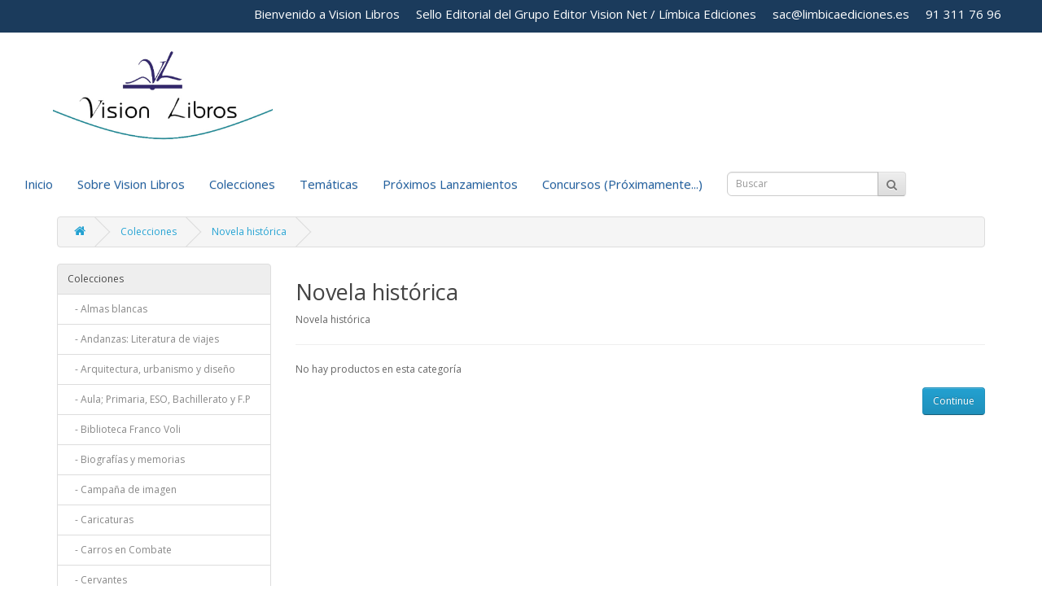

--- FILE ---
content_type: text/html; charset=utf-8
request_url: https://www.visionlibros.com/index.php?route=product/category&path=11000_11059&page=3
body_size: 4777
content:
<!DOCTYPE html>
<!--[if IE]><![endif]-->
<!--[if IE 8 ]><html dir="ltr" lang="en" class="ie8"><![endif]-->
<!--[if IE 9 ]><html dir="ltr" lang="en" class="ie9"><![endif]-->
<!--[if (gt IE 9)|!(IE)]><!-->
<html dir="ltr" lang="en">
<!--<![endif]-->
<head>
<meta charset="UTF-8" />
<meta name="viewport" content="width=device-width, initial-scale=1">
<meta http-equiv="X-UA-Compatible" content="IE=edge">
<title>Novela histórica</title>
<base href="https://www.visionlibros.com/" />
<meta name="description" content="Novela histórica" />
<meta name="keywords" content= "Novela histórica" />
<script src="catalog/view/javascript/jquery/jquery-2.1.1.min.js" type="text/javascript"></script>
<link href="catalog/view/javascript/bootstrap/css/bootstrap.min.css" rel="stylesheet" media="screen" />
<script src="catalog/view/javascript/bootstrap/js/bootstrap.min.js" type="text/javascript"></script>
<link href="catalog/view/javascript/font-awesome/css/font-awesome.min.css" rel="stylesheet" type="text/css" />
<link href="//fonts.googleapis.com/css?family=Open+Sans:400,400i,300,700" rel="stylesheet" type="text/css" />
<link href="catalog/view/theme/default/stylesheet/stylesheet.css" rel="stylesheet">
<link href="catalog/view/javascript/jquery/owl-carousel/owl.carousel.css" type="text/css" rel="stylesheet" media="screen" />
<link href="catalog/view/javascript/jquery/owl-carousel/owl.transitions.css" type="text/css" rel="stylesheet" media="screen" />
<script src="catalog/view/javascript/common.js" type="text/javascript"></script>
<link href="https://www.visionlibros.com/index.php?route=product/category&amp;path=11059&amp;page=2" rel="prev" />
<link href="https://www.visionlibros.com/image/catalog/favicon.jpg" rel="icon" />
<script src="catalog/view/javascript/jquery/owl-carousel/owl.carousel.min.js" type="text/javascript"></script>
</head>
<body class="product-category-11000_11059">
<!--<nav id="top">
  <div class="container">
            <div id="top-links" class="nav pull-right">
      <ul class="list-inline">
        <li><a href="http://www.visionlibros.com/index.php?route=information/contact"><i class="fa fa-phone"></i></a> <span class="hidden-xs hidden-sm hidden-md">913117696</span></li>
        <li class="dropdown"><a href="https://www.visionlibros.com/index.php?route=account/account" title="My Account" class="dropdown-toggle" data-toggle="dropdown"><i class="fa fa-user"></i> <span class="hidden-xs hidden-sm hidden-md">My Account</span> <span class="caret"></span></a>
          <ul class="dropdown-menu dropdown-menu-right">
                        <li><a href="https://www.visionlibros.com/index.php?route=account/register">Register</a></li>
            <li><a href="https://www.visionlibros.com/index.php?route=account/login">Login</a></li>
                      </ul>
        </li>
        <li><a href="https://www.visionlibros.com/index.php?route=account/wishlist" id="wishlist-total" title="Wish List (0)"><i class="fa fa-heart"></i> <span class="hidden-xs hidden-sm hidden-md">Wish List (0)</span></a></li>
        <li><a href="http://www.visionlibros.com/index.php?route=checkout/cart" title="Shopping Cart"><i class="fa fa-shopping-cart"></i> <span class="hidden-xs hidden-sm hidden-md">Shopping Cart</span></a></li>
        <li><a href="https://www.visionlibros.com/index.php?route=checkout/checkout" title="Checkout"><i class="fa fa-share"></i> <span class="hidden-xs hidden-sm hidden-md">Checkout</span></a></li>
      </ul>
    </div>
  </div>
</nav>-->

<style>
#bienvenida {background-color: #1b3b5c; 
			height:40px; 
			color:white; 
			box-sizing:border-box; 
			text-align:right; 
			padding:7px 50px 0px 0px; 
			font-size:15px;}

@media (max-width: 897px) {
	#bienvenida { padding:7px 20px 0px 0px;
				height:60px;}
	#segundo { content: '\A'; white-space: pre; }
}
			
@media (max-width: 526px) {
	#bienvenida { font-size:10px; padding:7px 5px 0px 0px;}
}
</style>

<nav id="bienvenida">
<span id="primero">Bienvenido a Vision Libros &nbsp;&nbsp;&nbsp; Sello Editorial del Grupo Editor Vision Net / Límbica Ediciones</span> &nbsp;&nbsp;&nbsp; <span id="segundo">sac@limbicaediciones.es &nbsp;&nbsp;&nbsp; 91 311 76 96</span>
</nav>


<header style="margin-top:20px;">
  <div class="container" style="width:100%">
    <div class="row">
      <div class="col-sm-4" style="width:300px; margin-left:50px;">
        <div id="logo">
                    <a href="http://www.visionlibros.com/index.php?route=common/home"><img src="https://www.visionlibros.com/image/catalog/logovisionportada.jpg" title="Vision Libros" alt="Vision Libros" class="img-responsive" /></a>
                  </div>
      </div>

<div style="float:left; margin-top:20px;">
  <nav id="menu" class="navbar" style="background:none; border:0;">
    <div class="navbar-header"><span id="category" class="visible-xs" style="color:#2160a0; text-shadow: 0 1px 1px rgba(130, 130, 130, 0.25);">Categorías</span>
      <button type="button" class="btn btn-navbar navbar-toggle" data-toggle="collapse" data-target=".navbar-ex1-collapse"><i class="fa fa-bars"></i></button>
    </div>
    <div class="collapse navbar-collapse navbar-ex1-collapse">
      <ul class="nav navbar-nav" style="box-sizing:border-box; font-size:15px;">
		<li class="dropdown"><a href="http://www.visionlibros.com/index.php?route=common/home" style="color:#2160a0; text-shadow: 0 1px 1px rgba(130, 130, 130, 0.25);">Inicio</a>
		<li class="dropdown"><a href="index.php?route=information/information&information_id=4" style="color:#2160a0; text-shadow: 0 1px 1px rgba(130, 130, 130, 0.25);">Sobre Vision Libros</a>
                        <li class="dropdown"><a href="http://www.visionlibros.com/index.php?route=product/category&amp;path=11000" class="dropdown-toggle" data-toggle="dropdown" style="color:#2160a0; text-shadow: 0 1px 1px rgba(130, 130, 130, 0.25);">Colecciones</a>
          <div class="dropdown-menu">
            <div class="dropdown-inner">
                            <ul class="list-unstyled">
                                <li><a href="http://www.visionlibros.com/index.php?route=product/category&amp;path=11000_11001">Almas blancas</a></li>
                                <li><a href="http://www.visionlibros.com/index.php?route=product/category&amp;path=11000_11002">Andanzas: Literatura de viajes</a></li>
                                <li><a href="http://www.visionlibros.com/index.php?route=product/category&amp;path=11000_11003">Arquitectura, urbanismo y diseño</a></li>
                                <li><a href="http://www.visionlibros.com/index.php?route=product/category&amp;path=11000_11004">Aula; Primaria, ESO, Bachillerato y F.P</a></li>
                                <li><a href="http://www.visionlibros.com/index.php?route=product/category&amp;path=11000_11005">Biblioteca Franco Voli</a></li>
                                <li><a href="http://www.visionlibros.com/index.php?route=product/category&amp;path=11000_11006">Biografías y memorias</a></li>
                                <li><a href="http://www.visionlibros.com/index.php?route=product/category&amp;path=11000_11007">Campaña de imagen</a></li>
                                <li><a href="http://www.visionlibros.com/index.php?route=product/category&amp;path=11000_11008">Caricaturas</a></li>
                                <li><a href="http://www.visionlibros.com/index.php?route=product/category&amp;path=11000_11009">Carros en Combate</a></li>
                                <li><a href="http://www.visionlibros.com/index.php?route=product/category&amp;path=11000_11010">Cervantes</a></li>
                                <li><a href="http://www.visionlibros.com/index.php?route=product/category&amp;path=11000_11011">Ciencia-ficción, terror y fantasía</a></li>
                                <li><a href="http://www.visionlibros.com/index.php?route=product/category&amp;path=11000_11012">Ciencias de la información y de la comunicación</a></li>
                                <li><a href="http://www.visionlibros.com/index.php?route=product/category&amp;path=11000_11013">Cine y televisión</a></li>
                                <li><a href="http://www.visionlibros.com/index.php?route=product/category&amp;path=11000_11014">Clásicos de la literatura</a></li>
                                <li><a href="http://www.visionlibros.com/index.php?route=product/category&amp;path=11000_11015">Con  humor</a></li>
                                <li><a href="http://www.visionlibros.com/index.php?route=product/category&amp;path=11000_11016">Cuadernos de Estudio de Milagros Salvador</a></li>
                                <li><a href="http://www.visionlibros.com/index.php?route=product/category&amp;path=11000_11017">Dactilo-psicología</a></li>
                                <li><a href="http://www.visionlibros.com/index.php?route=product/category&amp;path=11000_11018">Defensa personal</a></li>
                                <li><a href="http://www.visionlibros.com/index.php?route=product/category&amp;path=11000_11019">Deportes</a></li>
                                <li><a href="http://www.visionlibros.com/index.php?route=product/category&amp;path=11000_11020">Diccionarios</a></li>
                              </ul>
                            <ul class="list-unstyled">
                                <li><a href="http://www.visionlibros.com/index.php?route=product/category&amp;path=11000_11021">Diccionarios Bilingües</a></li>
                                <li><a href="http://www.visionlibros.com/index.php?route=product/category&amp;path=11000_11022">Economía y empresa actual</a></li>
                                <li><a href="http://www.visionlibros.com/index.php?route=product/category&amp;path=11000_11023">Ensayo</a></li>
                                <li><a href="http://www.visionlibros.com/index.php?route=product/category&amp;path=11000_11024">Ensayos: Serie sobre educación</a></li>
                                <li><a href="http://www.visionlibros.com/index.php?route=product/category&amp;path=11000_11025">Entorno natural y medio ambiente</a></li>
                                <li><a href="http://www.visionlibros.com/index.php?route=product/category&amp;path=11000_11026">Episodios Nacionales</a></li>
                                <li><a href="http://www.visionlibros.com/index.php?route=product/category&amp;path=11000_11027">España</a></li>
                                <li><a href="http://www.visionlibros.com/index.php?route=product/category&amp;path=11000_11028">Espiritualidad cristiana</a></li>
                                <li><a href="http://www.visionlibros.com/index.php?route=product/category&amp;path=11000_11029">Filosofía y pensamiento</a></li>
                                <li><a href="http://www.visionlibros.com/index.php?route=product/category&amp;path=11000_11030">Fuera de colección</a></li>
                                <li><a href="http://www.visionlibros.com/index.php?route=product/category&amp;path=11000_11031">Gastronomía, dietética y alimentación</a></li>
                                <li><a href="http://www.visionlibros.com/index.php?route=product/category&amp;path=11000_11032">Guías de viajes</a></li>
                                <li><a href="http://www.visionlibros.com/index.php?route=product/category&amp;path=11000_11033">Historia</a></li>
                                <li><a href="http://www.visionlibros.com/index.php?route=product/category&amp;path=11000_11034">Historia de la música en 6 bloques</a></li>
                                <li><a href="http://www.visionlibros.com/index.php?route=product/category&amp;path=11000_11035">Historia religiosa</a></li>
                                <li><a href="http://www.visionlibros.com/index.php?route=product/category&amp;path=11000_11036">Iglesia plural</a></li>
                                <li><a href="http://www.visionlibros.com/index.php?route=product/category&amp;path=11000_11037">Impulso educativo</a></li>
                                <li><a href="http://www.visionlibros.com/index.php?route=product/category&amp;path=11000_11038">Industrias y turismo</a></li>
                                <li><a href="http://www.visionlibros.com/index.php?route=product/category&amp;path=11000_11039">Infantil y juvenil</a></li>
                                <li><a href="http://www.visionlibros.com/index.php?route=product/category&amp;path=11000_11040">Informática, computación y telecomunicaciones</a></li>
                              </ul>
                            <ul class="list-unstyled">
                                <li><a href="http://www.visionlibros.com/index.php?route=product/category&amp;path=11000_11041">Ingenierías y Tecnologías</a></li>
                                <li><a href="http://www.visionlibros.com/index.php?route=product/category&amp;path=11000_11042">Investigación</a></li>
                                <li><a href="http://www.visionlibros.com/index.php?route=product/category&amp;path=11000_11043">Juguemos y aprendamos</a></li>
                                <li><a href="http://www.visionlibros.com/index.php?route=product/category&amp;path=11000_11044">La Séptima Arte</a></li>
                                <li><a href="http://www.visionlibros.com/index.php?route=product/category&amp;path=11000_11045">Las artes</a></li>
                                <li><a href="http://www.visionlibros.com/index.php?route=product/category&amp;path=11000_11046">Lenguaje y estudios literarios</a></li>
                                <li><a href="http://www.visionlibros.com/index.php?route=product/category&amp;path=11000_11047">Letras catalanas</a></li>
                                <li><a href="http://www.visionlibros.com/index.php?route=product/category&amp;path=11000_11048">Lingüística y Filología</a></li>
                                <li><a href="http://www.visionlibros.com/index.php?route=product/category&amp;path=11000_11049">Literatura y critica literaria</a></li>
                                <li><a href="http://www.visionlibros.com/index.php?route=product/category&amp;path=11000_11050">Marketing & Publicidad</a></li>
                                <li><a href="http://www.visionlibros.com/index.php?route=product/category&amp;path=11000_11051">Matemáticas, Física, Química</a></li>
                                <li><a href="http://www.visionlibros.com/index.php?route=product/category&amp;path=11000_11052">Mirmecología</a></li>
                                <li><a href="http://www.visionlibros.com/index.php?route=product/category&amp;path=11000_11053">Música</a></li>
                                <li><a href="http://www.visionlibros.com/index.php?route=product/category&amp;path=11000_11054">Musivisual</a></li>
                                <li><a href="http://www.visionlibros.com/index.php?route=product/category&amp;path=11000_11055">Narrativa Romantica</a></li>
                                <li><a href="http://www.visionlibros.com/index.php?route=product/category&amp;path=11000_11056">No Ficción</a></li>
                                <li><a href="http://www.visionlibros.com/index.php?route=product/category&amp;path=11000_11057">Novela comtemporanea</a></li>
                                <li><a href="http://www.visionlibros.com/index.php?route=product/category&amp;path=11000_11058">Novela erótica</a></li>
                                <li><a href="http://www.visionlibros.com/index.php?route=product/category&amp;path=11000_11059">Novela histórica</a></li>
                                <li><a href="http://www.visionlibros.com/index.php?route=product/category&amp;path=11000_11060">Novela negra</a></li>
                              </ul>
                            <ul class="list-unstyled">
                                <li><a href="http://www.visionlibros.com/index.php?route=product/category&amp;path=11000_11061">Novela negra: Serie Davíd Monet</a></li>
                                <li><a href="http://www.visionlibros.com/index.php?route=product/category&amp;path=11000_11062">Novela romántica</a></li>
                                <li><a href="http://www.visionlibros.com/index.php?route=product/category&amp;path=11000_11063">Nuevas Tecnologías</a></li>
                                <li><a href="http://www.visionlibros.com/index.php?route=product/category&amp;path=11000_11064">Poesía</a></li>
                                <li><a href="http://www.visionlibros.com/index.php?route=product/category&amp;path=11000_11065">Política</a></li>
                                <li><a href="http://www.visionlibros.com/index.php?route=product/category&amp;path=11000_11066">Problemas resueltos</a></li>
                                <li><a href="http://www.visionlibros.com/index.php?route=product/category&amp;path=11000_11067">Psicología y salud</a></li>
                                <li><a href="http://www.visionlibros.com/index.php?route=product/category&amp;path=11000_11068">Pueblos de España</a></li>
                                <li><a href="http://www.visionlibros.com/index.php?route=product/category&amp;path=11000_11069">Realismo mágico</a></li>
                                <li><a href="http://www.visionlibros.com/index.php?route=product/category&amp;path=11000_11070">Relatos cortos</a></li>
                                <li><a href="http://www.visionlibros.com/index.php?route=product/category&amp;path=11000_11071">Religiones y sistemas de creencias</a></li>
                                <li><a href="http://www.visionlibros.com/index.php?route=product/category&amp;path=11000_11072">Renacimiento</a></li>
                                <li><a href="http://www.visionlibros.com/index.php?route=product/category&amp;path=11000_11073">Serie Comunicación Política</a></li>
                                <li><a href="http://www.visionlibros.com/index.php?route=product/category&amp;path=11000_11074">Teatro</a></li>
                                <li><a href="http://www.visionlibros.com/index.php?route=product/category&amp;path=11000_11075">Tenores Históricos Españoles</a></li>
                                <li><a href="http://www.visionlibros.com/index.php?route=product/category&amp;path=11000_11076">Terapias alternativas y autoayuda</a></li>
                                <li><a href="http://www.visionlibros.com/index.php?route=product/category&amp;path=11000_11077">Trabajo social</a></li>
                                <li><a href="http://www.visionlibros.com/index.php?route=product/category&amp;path=11000_11078">Visión Comics</a></li>
                                <li><a href="http://www.visionlibros.com/index.php?route=product/category&amp;path=11000_11079">Viticultura</a></li>
                                <li><a href="http://www.visionlibros.com/index.php?route=product/category&amp;path=11000_11080">Weinreb y el judaísmo</a></li>
                              </ul>
                          </div>
            <a href="http://www.visionlibros.com/index.php?route=product/category&amp;path=11000" class="see-all">Mostrat todo Colecciones</a> </div>
        </li>
                                <li class="dropdown"><a href="http://www.visionlibros.com/index.php?route=product/category&amp;path=12000" class="dropdown-toggle" data-toggle="dropdown" style="color:#2160a0; text-shadow: 0 1px 1px rgba(130, 130, 130, 0.25);">Temáticas</a>
          <div class="dropdown-menu">
            <div class="dropdown-inner">
                            <ul class="list-unstyled">
                                <li><a href="http://www.visionlibros.com/index.php?route=product/category&amp;path=12000_12001">Artes</a></li>
                                <li><a href="http://www.visionlibros.com/index.php?route=product/category&amp;path=12000_12002">Biografías, literatura y estudios literarios</a></li>
                                <li><a href="http://www.visionlibros.com/index.php?route=product/category&amp;path=12000_12003">Calificadores de ESTILO</a></li>
                                <li><a href="http://www.visionlibros.com/index.php?route=product/category&amp;path=12000_12004">Calificadores de FINES EDUCATIVOS</a></li>
                                <li><a href="http://www.visionlibros.com/index.php?route=product/category&amp;path=12000_12005">Calificadores de INTERÉS</a></li>
                                <li><a href="http://www.visionlibros.com/index.php?route=product/category&amp;path=12000_12006">Calificadores de LENGUA</a></li>
                                <li><a href="http://www.visionlibros.com/index.php?route=product/category&amp;path=12000_12007">Calificadores de LUGAR</a></li>
                              </ul>
                            <ul class="list-unstyled">
                                <li><a href="http://www.visionlibros.com/index.php?route=product/category&amp;path=12000_12008">Calificadores de PERÍODO DE TIEMPO</a></li>
                                <li><a href="http://www.visionlibros.com/index.php?route=product/category&amp;path=12000_12009">Ciencias de la Tierra, geografía, medioambiente, planificación</a></li>
                                <li><a href="http://www.visionlibros.com/index.php?route=product/category&amp;path=12000_12010">Computación y tecnología de la información</a></li>
                                <li><a href="http://www.visionlibros.com/index.php?route=product/category&amp;path=12000_12011">Consulta, información y materias interdisciplinares</a></li>
                                <li><a href="http://www.visionlibros.com/index.php?route=product/category&amp;path=12000_12012">Deportes y actividades de ocio al aire libre</a></li>
                                <li><a href="http://www.visionlibros.com/index.php?route=product/category&amp;path=12000_12013">Derecho</a></li>
                                <li><a href="http://www.visionlibros.com/index.php?route=product/category&amp;path=12000_12014">Economía, finanzas, empresa y gestión</a></li>
                              </ul>
                            <ul class="list-unstyled">
                                <li><a href="http://www.visionlibros.com/index.php?route=product/category&amp;path=12000_12015">Estilos de vida, aficiones y ocio</a></li>
                                <li><a href="http://www.visionlibros.com/index.php?route=product/category&amp;path=12000_12016">Ficción</a></li>
                                <li><a href="http://www.visionlibros.com/index.php?route=product/category&amp;path=12000_12017">Filosofía y religión</a></li>
                                <li><a href="http://www.visionlibros.com/index.php?route=product/category&amp;path=12000_12018">Historia y arqueología</a></li>
                                <li><a href="http://www.visionlibros.com/index.php?route=product/category&amp;path=12000_12019">Infantil, juvenil y educativo</a></li>
                                <li><a href="http://www.visionlibros.com/index.php?route=product/category&amp;path=12000_12020">Lenguaje y lingüística</a></li>
                                <li><a href="http://www.visionlibros.com/index.php?route=product/category&amp;path=12000_12021">Matemáticas y ciencias</a></li>
                              </ul>
                            <ul class="list-unstyled">
                                <li><a href="http://www.visionlibros.com/index.php?route=product/category&amp;path=12000_12022">Medicina, enfermería, veterinaria</a></li>
                                <li><a href="http://www.visionlibros.com/index.php?route=product/category&amp;path=12000_12023">Novela gráfica, cómics, manga, dibujos animados</a></li>
                                <li><a href="http://www.visionlibros.com/index.php?route=product/category&amp;path=12000_12024">Salud, relaciones y desarrollo personal</a></li>
                                <li><a href="http://www.visionlibros.com/index.php?route=product/category&amp;path=12000_12025">Sociedad y ciencias sociales</a></li>
                                <li><a href="http://www.visionlibros.com/index.php?route=product/category&amp;path=12000_12026">Tecnología, ingeniería, agricultura, procesos industriales</a></li>
                              </ul>
                          </div>
            <a href="http://www.visionlibros.com/index.php?route=product/category&amp;path=12000" class="see-all">Mostrat todo Temáticas</a> </div>
        </li>
                		<li class="dropdown"><a href="index.php?route=information/lanzamientos" style="color:#2160a0; text-shadow: 0 1px 1px rgba(130, 130, 130, 0.25);">Próximos Lanzamientos</a>
		<li class="dropdown"><a href="#" style="color:#2160a0; text-shadow: 0 1px 1px rgba(130, 130, 130, 0.25);">Concursos (Próximamente...)</a>
		<li class="dropdown" style="height:40px;"><div class="col-sm-5" style="width:250px; padding:5px 15px"><div id="search" class="input-group">
  <input type="text" name="search" value="" placeholder="Buscar" class="form-control input-lg" style="height:30px;" />
  <span class="input-group-btn">
    <button type="button" class="btn btn-default btn-lg" style="height:30px; padding:0 10px 0 10px;"><i class="fa fa-search"></i></button>
  </span>
</div></div>
      </ul>
    </div>
  </nav>
</div>


	  
    </div>
  </div>
</header>

<div class="container">
  <ul class="breadcrumb">
        <li><a href="http://www.visionlibros.com/index.php?route=common/home"><i class="fa fa-home"></i></a></li>
        <li><a href="http://www.visionlibros.com/index.php?route=product/category&amp;path=11000">Colecciones</a></li>
        <li><a href="http://www.visionlibros.com/index.php?route=product/category&amp;path=11000_11059">Novela histórica</a></li>
      </ul>
  <div class="row"><aside id="column-left" class="col-sm-3 hidden-xs">
    <div class="list-group">
      <a href="http://www.visionlibros.com/index.php?route=product/category&amp;path=11000" class="list-group-item active">Colecciones</a>
        <a href="http://www.visionlibros.com/index.php?route=product/category&amp;path=11000_11001" class="list-group-item">&nbsp;&nbsp;&nbsp;- Almas blancas</a>
        <a href="http://www.visionlibros.com/index.php?route=product/category&amp;path=11000_11002" class="list-group-item">&nbsp;&nbsp;&nbsp;- Andanzas: Literatura de viajes</a>
        <a href="http://www.visionlibros.com/index.php?route=product/category&amp;path=11000_11003" class="list-group-item">&nbsp;&nbsp;&nbsp;- Arquitectura, urbanismo y diseño</a>
        <a href="http://www.visionlibros.com/index.php?route=product/category&amp;path=11000_11004" class="list-group-item">&nbsp;&nbsp;&nbsp;- Aula; Primaria, ESO, Bachillerato y F.P</a>
        <a href="http://www.visionlibros.com/index.php?route=product/category&amp;path=11000_11005" class="list-group-item">&nbsp;&nbsp;&nbsp;- Biblioteca Franco Voli</a>
        <a href="http://www.visionlibros.com/index.php?route=product/category&amp;path=11000_11006" class="list-group-item">&nbsp;&nbsp;&nbsp;- Biografías y memorias</a>
        <a href="http://www.visionlibros.com/index.php?route=product/category&amp;path=11000_11007" class="list-group-item">&nbsp;&nbsp;&nbsp;- Campaña de imagen</a>
        <a href="http://www.visionlibros.com/index.php?route=product/category&amp;path=11000_11008" class="list-group-item">&nbsp;&nbsp;&nbsp;- Caricaturas</a>
        <a href="http://www.visionlibros.com/index.php?route=product/category&amp;path=11000_11009" class="list-group-item">&nbsp;&nbsp;&nbsp;- Carros en Combate</a>
        <a href="http://www.visionlibros.com/index.php?route=product/category&amp;path=11000_11010" class="list-group-item">&nbsp;&nbsp;&nbsp;- Cervantes</a>
        <a href="http://www.visionlibros.com/index.php?route=product/category&amp;path=11000_11011" class="list-group-item">&nbsp;&nbsp;&nbsp;- Ciencia-ficción, terror y fantasía</a>
        <a href="http://www.visionlibros.com/index.php?route=product/category&amp;path=11000_11012" class="list-group-item">&nbsp;&nbsp;&nbsp;- Ciencias de la información y de la comunicación</a>
        <a href="http://www.visionlibros.com/index.php?route=product/category&amp;path=11000_11013" class="list-group-item">&nbsp;&nbsp;&nbsp;- Cine y televisión</a>
        <a href="http://www.visionlibros.com/index.php?route=product/category&amp;path=11000_11014" class="list-group-item">&nbsp;&nbsp;&nbsp;- Clásicos de la literatura</a>
        <a href="http://www.visionlibros.com/index.php?route=product/category&amp;path=11000_11015" class="list-group-item">&nbsp;&nbsp;&nbsp;- Con  humor</a>
        <a href="http://www.visionlibros.com/index.php?route=product/category&amp;path=11000_11016" class="list-group-item">&nbsp;&nbsp;&nbsp;- Cuadernos de Estudio de Milagros Salvador</a>
        <a href="http://www.visionlibros.com/index.php?route=product/category&amp;path=11000_11017" class="list-group-item">&nbsp;&nbsp;&nbsp;- Dactilo-psicología</a>
        <a href="http://www.visionlibros.com/index.php?route=product/category&amp;path=11000_11018" class="list-group-item">&nbsp;&nbsp;&nbsp;- Defensa personal</a>
        <a href="http://www.visionlibros.com/index.php?route=product/category&amp;path=11000_11019" class="list-group-item">&nbsp;&nbsp;&nbsp;- Deportes</a>
        <a href="http://www.visionlibros.com/index.php?route=product/category&amp;path=11000_11020" class="list-group-item">&nbsp;&nbsp;&nbsp;- Diccionarios</a>
        <a href="http://www.visionlibros.com/index.php?route=product/category&amp;path=11000_11021" class="list-group-item">&nbsp;&nbsp;&nbsp;- Diccionarios Bilingües</a>
        <a href="http://www.visionlibros.com/index.php?route=product/category&amp;path=11000_11022" class="list-group-item">&nbsp;&nbsp;&nbsp;- Economía y empresa actual</a>
        <a href="http://www.visionlibros.com/index.php?route=product/category&amp;path=11000_11023" class="list-group-item">&nbsp;&nbsp;&nbsp;- Ensayo</a>
        <a href="http://www.visionlibros.com/index.php?route=product/category&amp;path=11000_11024" class="list-group-item">&nbsp;&nbsp;&nbsp;- Ensayos: Serie sobre educación</a>
        <a href="http://www.visionlibros.com/index.php?route=product/category&amp;path=11000_11025" class="list-group-item">&nbsp;&nbsp;&nbsp;- Entorno natural y medio ambiente</a>
        <a href="http://www.visionlibros.com/index.php?route=product/category&amp;path=11000_11026" class="list-group-item">&nbsp;&nbsp;&nbsp;- Episodios Nacionales</a>
        <a href="http://www.visionlibros.com/index.php?route=product/category&amp;path=11000_11027" class="list-group-item">&nbsp;&nbsp;&nbsp;- España</a>
        <a href="http://www.visionlibros.com/index.php?route=product/category&amp;path=11000_11028" class="list-group-item">&nbsp;&nbsp;&nbsp;- Espiritualidad cristiana</a>
        <a href="http://www.visionlibros.com/index.php?route=product/category&amp;path=11000_11029" class="list-group-item">&nbsp;&nbsp;&nbsp;- Filosofía y pensamiento</a>
        <a href="http://www.visionlibros.com/index.php?route=product/category&amp;path=11000_11030" class="list-group-item">&nbsp;&nbsp;&nbsp;- Fuera de colección</a>
        <a href="http://www.visionlibros.com/index.php?route=product/category&amp;path=11000_11031" class="list-group-item">&nbsp;&nbsp;&nbsp;- Gastronomía, dietética y alimentación</a>
        <a href="http://www.visionlibros.com/index.php?route=product/category&amp;path=11000_11032" class="list-group-item">&nbsp;&nbsp;&nbsp;- Guías de viajes</a>
        <a href="http://www.visionlibros.com/index.php?route=product/category&amp;path=11000_11033" class="list-group-item">&nbsp;&nbsp;&nbsp;- Historia</a>
        <a href="http://www.visionlibros.com/index.php?route=product/category&amp;path=11000_11034" class="list-group-item">&nbsp;&nbsp;&nbsp;- Historia de la música en 6 bloques</a>
        <a href="http://www.visionlibros.com/index.php?route=product/category&amp;path=11000_11035" class="list-group-item">&nbsp;&nbsp;&nbsp;- Historia religiosa</a>
        <a href="http://www.visionlibros.com/index.php?route=product/category&amp;path=11000_11036" class="list-group-item">&nbsp;&nbsp;&nbsp;- Iglesia plural</a>
        <a href="http://www.visionlibros.com/index.php?route=product/category&amp;path=11000_11037" class="list-group-item">&nbsp;&nbsp;&nbsp;- Impulso educativo</a>
        <a href="http://www.visionlibros.com/index.php?route=product/category&amp;path=11000_11038" class="list-group-item">&nbsp;&nbsp;&nbsp;- Industrias y turismo</a>
        <a href="http://www.visionlibros.com/index.php?route=product/category&amp;path=11000_11039" class="list-group-item">&nbsp;&nbsp;&nbsp;- Infantil y juvenil</a>
        <a href="http://www.visionlibros.com/index.php?route=product/category&amp;path=11000_11040" class="list-group-item">&nbsp;&nbsp;&nbsp;- Informática, computación y telecomunicaciones</a>
        <a href="http://www.visionlibros.com/index.php?route=product/category&amp;path=11000_11041" class="list-group-item">&nbsp;&nbsp;&nbsp;- Ingenierías y Tecnologías</a>
        <a href="http://www.visionlibros.com/index.php?route=product/category&amp;path=11000_11042" class="list-group-item">&nbsp;&nbsp;&nbsp;- Investigación</a>
        <a href="http://www.visionlibros.com/index.php?route=product/category&amp;path=11000_11043" class="list-group-item">&nbsp;&nbsp;&nbsp;- Juguemos y aprendamos</a>
        <a href="http://www.visionlibros.com/index.php?route=product/category&amp;path=11000_11044" class="list-group-item">&nbsp;&nbsp;&nbsp;- La Séptima Arte</a>
        <a href="http://www.visionlibros.com/index.php?route=product/category&amp;path=11000_11045" class="list-group-item">&nbsp;&nbsp;&nbsp;- Las artes</a>
        <a href="http://www.visionlibros.com/index.php?route=product/category&amp;path=11000_11046" class="list-group-item">&nbsp;&nbsp;&nbsp;- Lenguaje y estudios literarios</a>
        <a href="http://www.visionlibros.com/index.php?route=product/category&amp;path=11000_11047" class="list-group-item">&nbsp;&nbsp;&nbsp;- Letras catalanas</a>
        <a href="http://www.visionlibros.com/index.php?route=product/category&amp;path=11000_11048" class="list-group-item">&nbsp;&nbsp;&nbsp;- Lingüística y Filología</a>
        <a href="http://www.visionlibros.com/index.php?route=product/category&amp;path=11000_11049" class="list-group-item">&nbsp;&nbsp;&nbsp;- Literatura y critica literaria</a>
        <a href="http://www.visionlibros.com/index.php?route=product/category&amp;path=11000_11050" class="list-group-item">&nbsp;&nbsp;&nbsp;- Marketing & Publicidad</a>
        <a href="http://www.visionlibros.com/index.php?route=product/category&amp;path=11000_11051" class="list-group-item">&nbsp;&nbsp;&nbsp;- Matemáticas, Física, Química</a>
        <a href="http://www.visionlibros.com/index.php?route=product/category&amp;path=11000_11052" class="list-group-item">&nbsp;&nbsp;&nbsp;- Mirmecología</a>
        <a href="http://www.visionlibros.com/index.php?route=product/category&amp;path=11000_11053" class="list-group-item">&nbsp;&nbsp;&nbsp;- Música</a>
        <a href="http://www.visionlibros.com/index.php?route=product/category&amp;path=11000_11054" class="list-group-item">&nbsp;&nbsp;&nbsp;- Musivisual</a>
        <a href="http://www.visionlibros.com/index.php?route=product/category&amp;path=11000_11055" class="list-group-item">&nbsp;&nbsp;&nbsp;- Narrativa Romantica</a>
        <a href="http://www.visionlibros.com/index.php?route=product/category&amp;path=11000_11056" class="list-group-item">&nbsp;&nbsp;&nbsp;- No Ficción</a>
        <a href="http://www.visionlibros.com/index.php?route=product/category&amp;path=11000_11057" class="list-group-item">&nbsp;&nbsp;&nbsp;- Novela comtemporanea</a>
        <a href="http://www.visionlibros.com/index.php?route=product/category&amp;path=11000_11058" class="list-group-item">&nbsp;&nbsp;&nbsp;- Novela erótica</a>
        <a href="http://www.visionlibros.com/index.php?route=product/category&amp;path=11000_11059" class="list-group-item active">&nbsp;&nbsp;&nbsp;- Novela histórica</a>
        <a href="http://www.visionlibros.com/index.php?route=product/category&amp;path=11000_11060" class="list-group-item">&nbsp;&nbsp;&nbsp;- Novela negra</a>
        <a href="http://www.visionlibros.com/index.php?route=product/category&amp;path=11000_11061" class="list-group-item">&nbsp;&nbsp;&nbsp;- Novela negra: Serie Davíd Monet</a>
        <a href="http://www.visionlibros.com/index.php?route=product/category&amp;path=11000_11062" class="list-group-item">&nbsp;&nbsp;&nbsp;- Novela romántica</a>
        <a href="http://www.visionlibros.com/index.php?route=product/category&amp;path=11000_11063" class="list-group-item">&nbsp;&nbsp;&nbsp;- Nuevas Tecnologías</a>
        <a href="http://www.visionlibros.com/index.php?route=product/category&amp;path=11000_11064" class="list-group-item">&nbsp;&nbsp;&nbsp;- Poesía</a>
        <a href="http://www.visionlibros.com/index.php?route=product/category&amp;path=11000_11065" class="list-group-item">&nbsp;&nbsp;&nbsp;- Política</a>
        <a href="http://www.visionlibros.com/index.php?route=product/category&amp;path=11000_11066" class="list-group-item">&nbsp;&nbsp;&nbsp;- Problemas resueltos</a>
        <a href="http://www.visionlibros.com/index.php?route=product/category&amp;path=11000_11067" class="list-group-item">&nbsp;&nbsp;&nbsp;- Psicología y salud</a>
        <a href="http://www.visionlibros.com/index.php?route=product/category&amp;path=11000_11068" class="list-group-item">&nbsp;&nbsp;&nbsp;- Pueblos de España</a>
        <a href="http://www.visionlibros.com/index.php?route=product/category&amp;path=11000_11069" class="list-group-item">&nbsp;&nbsp;&nbsp;- Realismo mágico</a>
        <a href="http://www.visionlibros.com/index.php?route=product/category&amp;path=11000_11070" class="list-group-item">&nbsp;&nbsp;&nbsp;- Relatos cortos</a>
        <a href="http://www.visionlibros.com/index.php?route=product/category&amp;path=11000_11071" class="list-group-item">&nbsp;&nbsp;&nbsp;- Religiones y sistemas de creencias</a>
        <a href="http://www.visionlibros.com/index.php?route=product/category&amp;path=11000_11072" class="list-group-item">&nbsp;&nbsp;&nbsp;- Renacimiento</a>
        <a href="http://www.visionlibros.com/index.php?route=product/category&amp;path=11000_11073" class="list-group-item">&nbsp;&nbsp;&nbsp;- Serie Comunicación Política</a>
        <a href="http://www.visionlibros.com/index.php?route=product/category&amp;path=11000_11074" class="list-group-item">&nbsp;&nbsp;&nbsp;- Teatro</a>
        <a href="http://www.visionlibros.com/index.php?route=product/category&amp;path=11000_11075" class="list-group-item">&nbsp;&nbsp;&nbsp;- Tenores Históricos Españoles</a>
        <a href="http://www.visionlibros.com/index.php?route=product/category&amp;path=11000_11076" class="list-group-item">&nbsp;&nbsp;&nbsp;- Terapias alternativas y autoayuda</a>
        <a href="http://www.visionlibros.com/index.php?route=product/category&amp;path=11000_11077" class="list-group-item">&nbsp;&nbsp;&nbsp;- Trabajo social</a>
        <a href="http://www.visionlibros.com/index.php?route=product/category&amp;path=11000_11078" class="list-group-item">&nbsp;&nbsp;&nbsp;- Visión Comics</a>
        <a href="http://www.visionlibros.com/index.php?route=product/category&amp;path=11000_11079" class="list-group-item">&nbsp;&nbsp;&nbsp;- Viticultura</a>
        <a href="http://www.visionlibros.com/index.php?route=product/category&amp;path=11000_11080" class="list-group-item">&nbsp;&nbsp;&nbsp;- Weinreb y el judaísmo</a>
              <a href="http://www.visionlibros.com/index.php?route=product/category&amp;path=12000" class="list-group-item">Temáticas</a>
    </div>
    <div id="banner0" class="owl-carousel">
  </div>
<script type="text/javascript"><!--
$('#banner0').owlCarousel({
	items: 6,
	autoPlay: 3000,
	singleItem: true,
	navigation: false,
	pagination: false,
	transitionStyle: 'fade'
});
--></script>
  </aside>
                <div id="content" class="col-sm-9">      <h2>Novela histórica</h2>
            <div class="row">
                        <div class="col-sm-10">Novela histórica</div>
              </div>
      <hr>
                              <p>No hay productos en esta categoría</p>
      <div class="buttons">
        <div class="pull-right"><a href="http://www.visionlibros.com/index.php?route=common/home" class="btn btn-primary">Continue</a></div>
      </div>
            </div>
    </div>
</div>
<footer>
  <div class="container">
    <div class="row">
            <div class="col-sm-3">
        <h5>Información</h5>
        <ul class="list-unstyled">
                    <li><a href="http://www.visionlibros.com/index.php?route=information/information&amp;information_id=4">Sobre Vision Libros</a></li>
                    <li><a href="http://www.visionlibros.com/index.php?route=information/information&amp;information_id=3">Aviso Legal</a></li>
                    <li><a href="http://www.visionlibros.com/index.php?route=information/information&amp;information_id=5">Términos y condiciones de uso</a></li>
                    <li><a href="http://www.visionlibros.com/index.php?route=information/information&amp;information_id=7">Preguntas frecuentes</a></li>
                  </ul>
      </div>
            <div class="col-sm-3">
        <h5>Servicios para el cliente</h5>
        <ul class="list-unstyled">
          <li><a href="http://www.visionlibros.com/index.php?route=information/contact">Contáctanos</a></li>
          <li><a href="http://www.visionlibros.com/index.php?route=information/sitemap">Site Map</a></li>
        </ul>
      </div>
    </div>
    <hr>
    <p>Powered By <a href="http://www.opencart.com">OpenCart</a><br /> Vision Libros &copy; 2026</p>
  </div>
</footer>

<!--
OpenCart is open source software and you are free to remove the powered by OpenCart if you want, but its generally accepted practise to make a small donation.
Please donate via PayPal to donate@opencart.com
//-->

<!-- Theme created by Welford Media for OpenCart 2.0 www.welfordmedia.co.uk -->

</body></html>